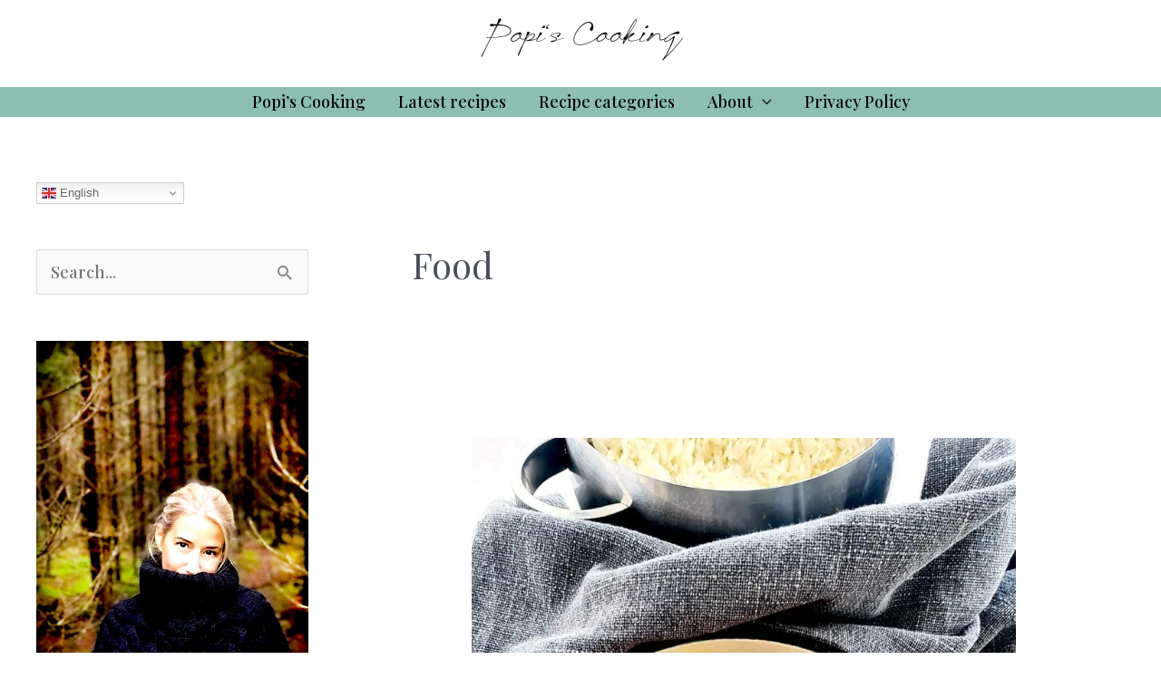

--- FILE ---
content_type: text/html; charset=utf-8
request_url: https://www.google.com/recaptcha/api2/aframe
body_size: 269
content:
<!DOCTYPE HTML><html><head><meta http-equiv="content-type" content="text/html; charset=UTF-8"></head><body><script nonce="GRox91QfQt7KMqPW_vYJGA">/** Anti-fraud and anti-abuse applications only. See google.com/recaptcha */ try{var clients={'sodar':'https://pagead2.googlesyndication.com/pagead/sodar?'};window.addEventListener("message",function(a){try{if(a.source===window.parent){var b=JSON.parse(a.data);var c=clients[b['id']];if(c){var d=document.createElement('img');d.src=c+b['params']+'&rc='+(localStorage.getItem("rc::a")?sessionStorage.getItem("rc::b"):"");window.document.body.appendChild(d);sessionStorage.setItem("rc::e",parseInt(sessionStorage.getItem("rc::e")||0)+1);localStorage.setItem("rc::h",'1769044213197');}}}catch(b){}});window.parent.postMessage("_grecaptcha_ready", "*");}catch(b){}</script></body></html>